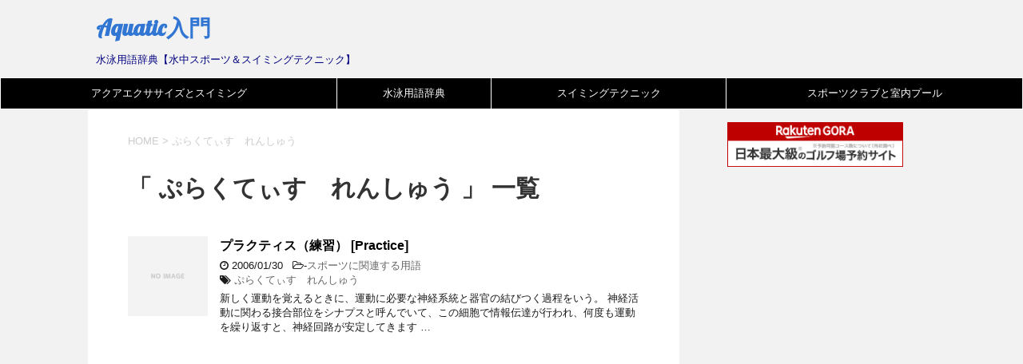

--- FILE ---
content_type: text/html; charset=UTF-8
request_url: https://www.swimterm.com/tag/%E3%81%B7%E3%82%89%E3%81%8F%E3%81%A6%E3%81%83%E3%81%99%E3%80%80%E3%82%8C%E3%82%93%E3%81%97%E3%82%85%E3%81%86
body_size: 11290
content:
<!DOCTYPE html>
<!--[if lt IE 7]>
<html class="ie6" lang="ja"> <![endif]-->
<!--[if IE 7]>
<html class="i7" lang="ja"> <![endif]-->
<!--[if IE 8]>
<html class="ie" lang="ja"> <![endif]-->
<!--[if gt IE 8]><!-->
<html lang="ja">
	<!--<![endif]-->
	<head prefix="og: http://ogp.me/ns# fb: http://ogp.me/ns/fb# article: http://ogp.me/ns/article#">

		<meta charset="UTF-8" >
		<meta name="viewport" content="width=device-width,initial-scale=1.0,user-scalable=yes">
		<meta name="format-detection" content="telephone=no" >
		
					<meta name="robots" content="noindex,follow">
		
		<link rel="alternate" type="application/rss+xml" title="Aquatic入門 RSS Feed" href="https://www.swimterm.com/feed" />
		<link rel="pingback" href="https://www.swimterm.com/wp/xmlrpc.php" >
		<!--[if lt IE 9]>
		<script src="http://css3-mediaqueries-js.googlecode.com/svn/trunk/css3-mediaqueries.js"></script>
		<script src="https://www.swimterm.com/wp/wp-content/themes/stinger8/js/html5shiv.js"></script>
		<![endif]-->
				<title>ぷらくてぃす　れんしゅう &#8211; Aquatic入門</title>
<meta name='robots' content='max-image-preview:large' />
<link rel='dns-prefetch' href='//ajax.googleapis.com' />
<link rel='dns-prefetch' href='//stats.wp.com' />
<style id='wp-img-auto-sizes-contain-inline-css' type='text/css'>
img:is([sizes=auto i],[sizes^="auto," i]){contain-intrinsic-size:3000px 1500px}
/*# sourceURL=wp-img-auto-sizes-contain-inline-css */
</style>
<style id='wp-emoji-styles-inline-css' type='text/css'>

	img.wp-smiley, img.emoji {
		display: inline !important;
		border: none !important;
		box-shadow: none !important;
		height: 1em !important;
		width: 1em !important;
		margin: 0 0.07em !important;
		vertical-align: -0.1em !important;
		background: none !important;
		padding: 0 !important;
	}
/*# sourceURL=wp-emoji-styles-inline-css */
</style>
<link rel='stylesheet' id='wp-block-library-css' href='https://www.swimterm.com/wp/wp-includes/css/dist/block-library/style.min.css?ver=6.9' type='text/css' media='all' />
<style id='wp-block-image-inline-css' type='text/css'>
.wp-block-image>a,.wp-block-image>figure>a{display:inline-block}.wp-block-image img{box-sizing:border-box;height:auto;max-width:100%;vertical-align:bottom}@media not (prefers-reduced-motion){.wp-block-image img.hide{visibility:hidden}.wp-block-image img.show{animation:show-content-image .4s}}.wp-block-image[style*=border-radius] img,.wp-block-image[style*=border-radius]>a{border-radius:inherit}.wp-block-image.has-custom-border img{box-sizing:border-box}.wp-block-image.aligncenter{text-align:center}.wp-block-image.alignfull>a,.wp-block-image.alignwide>a{width:100%}.wp-block-image.alignfull img,.wp-block-image.alignwide img{height:auto;width:100%}.wp-block-image .aligncenter,.wp-block-image .alignleft,.wp-block-image .alignright,.wp-block-image.aligncenter,.wp-block-image.alignleft,.wp-block-image.alignright{display:table}.wp-block-image .aligncenter>figcaption,.wp-block-image .alignleft>figcaption,.wp-block-image .alignright>figcaption,.wp-block-image.aligncenter>figcaption,.wp-block-image.alignleft>figcaption,.wp-block-image.alignright>figcaption{caption-side:bottom;display:table-caption}.wp-block-image .alignleft{float:left;margin:.5em 1em .5em 0}.wp-block-image .alignright{float:right;margin:.5em 0 .5em 1em}.wp-block-image .aligncenter{margin-left:auto;margin-right:auto}.wp-block-image :where(figcaption){margin-bottom:1em;margin-top:.5em}.wp-block-image.is-style-circle-mask img{border-radius:9999px}@supports ((-webkit-mask-image:none) or (mask-image:none)) or (-webkit-mask-image:none){.wp-block-image.is-style-circle-mask img{border-radius:0;-webkit-mask-image:url('data:image/svg+xml;utf8,<svg viewBox="0 0 100 100" xmlns="http://www.w3.org/2000/svg"><circle cx="50" cy="50" r="50"/></svg>');mask-image:url('data:image/svg+xml;utf8,<svg viewBox="0 0 100 100" xmlns="http://www.w3.org/2000/svg"><circle cx="50" cy="50" r="50"/></svg>');mask-mode:alpha;-webkit-mask-position:center;mask-position:center;-webkit-mask-repeat:no-repeat;mask-repeat:no-repeat;-webkit-mask-size:contain;mask-size:contain}}:root :where(.wp-block-image.is-style-rounded img,.wp-block-image .is-style-rounded img){border-radius:9999px}.wp-block-image figure{margin:0}.wp-lightbox-container{display:flex;flex-direction:column;position:relative}.wp-lightbox-container img{cursor:zoom-in}.wp-lightbox-container img:hover+button{opacity:1}.wp-lightbox-container button{align-items:center;backdrop-filter:blur(16px) saturate(180%);background-color:#5a5a5a40;border:none;border-radius:4px;cursor:zoom-in;display:flex;height:20px;justify-content:center;opacity:0;padding:0;position:absolute;right:16px;text-align:center;top:16px;width:20px;z-index:100}@media not (prefers-reduced-motion){.wp-lightbox-container button{transition:opacity .2s ease}}.wp-lightbox-container button:focus-visible{outline:3px auto #5a5a5a40;outline:3px auto -webkit-focus-ring-color;outline-offset:3px}.wp-lightbox-container button:hover{cursor:pointer;opacity:1}.wp-lightbox-container button:focus{opacity:1}.wp-lightbox-container button:focus,.wp-lightbox-container button:hover,.wp-lightbox-container button:not(:hover):not(:active):not(.has-background){background-color:#5a5a5a40;border:none}.wp-lightbox-overlay{box-sizing:border-box;cursor:zoom-out;height:100vh;left:0;overflow:hidden;position:fixed;top:0;visibility:hidden;width:100%;z-index:100000}.wp-lightbox-overlay .close-button{align-items:center;cursor:pointer;display:flex;justify-content:center;min-height:40px;min-width:40px;padding:0;position:absolute;right:calc(env(safe-area-inset-right) + 16px);top:calc(env(safe-area-inset-top) + 16px);z-index:5000000}.wp-lightbox-overlay .close-button:focus,.wp-lightbox-overlay .close-button:hover,.wp-lightbox-overlay .close-button:not(:hover):not(:active):not(.has-background){background:none;border:none}.wp-lightbox-overlay .lightbox-image-container{height:var(--wp--lightbox-container-height);left:50%;overflow:hidden;position:absolute;top:50%;transform:translate(-50%,-50%);transform-origin:top left;width:var(--wp--lightbox-container-width);z-index:9999999999}.wp-lightbox-overlay .wp-block-image{align-items:center;box-sizing:border-box;display:flex;height:100%;justify-content:center;margin:0;position:relative;transform-origin:0 0;width:100%;z-index:3000000}.wp-lightbox-overlay .wp-block-image img{height:var(--wp--lightbox-image-height);min-height:var(--wp--lightbox-image-height);min-width:var(--wp--lightbox-image-width);width:var(--wp--lightbox-image-width)}.wp-lightbox-overlay .wp-block-image figcaption{display:none}.wp-lightbox-overlay button{background:none;border:none}.wp-lightbox-overlay .scrim{background-color:#fff;height:100%;opacity:.9;position:absolute;width:100%;z-index:2000000}.wp-lightbox-overlay.active{visibility:visible}@media not (prefers-reduced-motion){.wp-lightbox-overlay.active{animation:turn-on-visibility .25s both}.wp-lightbox-overlay.active img{animation:turn-on-visibility .35s both}.wp-lightbox-overlay.show-closing-animation:not(.active){animation:turn-off-visibility .35s both}.wp-lightbox-overlay.show-closing-animation:not(.active) img{animation:turn-off-visibility .25s both}.wp-lightbox-overlay.zoom.active{animation:none;opacity:1;visibility:visible}.wp-lightbox-overlay.zoom.active .lightbox-image-container{animation:lightbox-zoom-in .4s}.wp-lightbox-overlay.zoom.active .lightbox-image-container img{animation:none}.wp-lightbox-overlay.zoom.active .scrim{animation:turn-on-visibility .4s forwards}.wp-lightbox-overlay.zoom.show-closing-animation:not(.active){animation:none}.wp-lightbox-overlay.zoom.show-closing-animation:not(.active) .lightbox-image-container{animation:lightbox-zoom-out .4s}.wp-lightbox-overlay.zoom.show-closing-animation:not(.active) .lightbox-image-container img{animation:none}.wp-lightbox-overlay.zoom.show-closing-animation:not(.active) .scrim{animation:turn-off-visibility .4s forwards}}@keyframes show-content-image{0%{visibility:hidden}99%{visibility:hidden}to{visibility:visible}}@keyframes turn-on-visibility{0%{opacity:0}to{opacity:1}}@keyframes turn-off-visibility{0%{opacity:1;visibility:visible}99%{opacity:0;visibility:visible}to{opacity:0;visibility:hidden}}@keyframes lightbox-zoom-in{0%{transform:translate(calc((-100vw + var(--wp--lightbox-scrollbar-width))/2 + var(--wp--lightbox-initial-left-position)),calc(-50vh + var(--wp--lightbox-initial-top-position))) scale(var(--wp--lightbox-scale))}to{transform:translate(-50%,-50%) scale(1)}}@keyframes lightbox-zoom-out{0%{transform:translate(-50%,-50%) scale(1);visibility:visible}99%{visibility:visible}to{transform:translate(calc((-100vw + var(--wp--lightbox-scrollbar-width))/2 + var(--wp--lightbox-initial-left-position)),calc(-50vh + var(--wp--lightbox-initial-top-position))) scale(var(--wp--lightbox-scale));visibility:hidden}}
/*# sourceURL=https://www.swimterm.com/wp/wp-includes/blocks/image/style.min.css */
</style>
<style id='wp-block-latest-posts-inline-css' type='text/css'>
.wp-block-latest-posts{box-sizing:border-box}.wp-block-latest-posts.alignleft{margin-right:2em}.wp-block-latest-posts.alignright{margin-left:2em}.wp-block-latest-posts.wp-block-latest-posts__list{list-style:none}.wp-block-latest-posts.wp-block-latest-posts__list li{clear:both;overflow-wrap:break-word}.wp-block-latest-posts.is-grid{display:flex;flex-wrap:wrap}.wp-block-latest-posts.is-grid li{margin:0 1.25em 1.25em 0;width:100%}@media (min-width:600px){.wp-block-latest-posts.columns-2 li{width:calc(50% - .625em)}.wp-block-latest-posts.columns-2 li:nth-child(2n){margin-right:0}.wp-block-latest-posts.columns-3 li{width:calc(33.33333% - .83333em)}.wp-block-latest-posts.columns-3 li:nth-child(3n){margin-right:0}.wp-block-latest-posts.columns-4 li{width:calc(25% - .9375em)}.wp-block-latest-posts.columns-4 li:nth-child(4n){margin-right:0}.wp-block-latest-posts.columns-5 li{width:calc(20% - 1em)}.wp-block-latest-posts.columns-5 li:nth-child(5n){margin-right:0}.wp-block-latest-posts.columns-6 li{width:calc(16.66667% - 1.04167em)}.wp-block-latest-posts.columns-6 li:nth-child(6n){margin-right:0}}:root :where(.wp-block-latest-posts.is-grid){padding:0}:root :where(.wp-block-latest-posts.wp-block-latest-posts__list){padding-left:0}.wp-block-latest-posts__post-author,.wp-block-latest-posts__post-date{display:block;font-size:.8125em}.wp-block-latest-posts__post-excerpt,.wp-block-latest-posts__post-full-content{margin-bottom:1em;margin-top:.5em}.wp-block-latest-posts__featured-image a{display:inline-block}.wp-block-latest-posts__featured-image img{height:auto;max-width:100%;width:auto}.wp-block-latest-posts__featured-image.alignleft{float:left;margin-right:1em}.wp-block-latest-posts__featured-image.alignright{float:right;margin-left:1em}.wp-block-latest-posts__featured-image.aligncenter{margin-bottom:1em;text-align:center}
/*# sourceURL=https://www.swimterm.com/wp/wp-includes/blocks/latest-posts/style.min.css */
</style>
<style id='global-styles-inline-css' type='text/css'>
:root{--wp--preset--aspect-ratio--square: 1;--wp--preset--aspect-ratio--4-3: 4/3;--wp--preset--aspect-ratio--3-4: 3/4;--wp--preset--aspect-ratio--3-2: 3/2;--wp--preset--aspect-ratio--2-3: 2/3;--wp--preset--aspect-ratio--16-9: 16/9;--wp--preset--aspect-ratio--9-16: 9/16;--wp--preset--color--black: #000000;--wp--preset--color--cyan-bluish-gray: #abb8c3;--wp--preset--color--white: #ffffff;--wp--preset--color--pale-pink: #f78da7;--wp--preset--color--vivid-red: #cf2e2e;--wp--preset--color--luminous-vivid-orange: #ff6900;--wp--preset--color--luminous-vivid-amber: #fcb900;--wp--preset--color--light-green-cyan: #7bdcb5;--wp--preset--color--vivid-green-cyan: #00d084;--wp--preset--color--pale-cyan-blue: #8ed1fc;--wp--preset--color--vivid-cyan-blue: #0693e3;--wp--preset--color--vivid-purple: #9b51e0;--wp--preset--gradient--vivid-cyan-blue-to-vivid-purple: linear-gradient(135deg,rgb(6,147,227) 0%,rgb(155,81,224) 100%);--wp--preset--gradient--light-green-cyan-to-vivid-green-cyan: linear-gradient(135deg,rgb(122,220,180) 0%,rgb(0,208,130) 100%);--wp--preset--gradient--luminous-vivid-amber-to-luminous-vivid-orange: linear-gradient(135deg,rgb(252,185,0) 0%,rgb(255,105,0) 100%);--wp--preset--gradient--luminous-vivid-orange-to-vivid-red: linear-gradient(135deg,rgb(255,105,0) 0%,rgb(207,46,46) 100%);--wp--preset--gradient--very-light-gray-to-cyan-bluish-gray: linear-gradient(135deg,rgb(238,238,238) 0%,rgb(169,184,195) 100%);--wp--preset--gradient--cool-to-warm-spectrum: linear-gradient(135deg,rgb(74,234,220) 0%,rgb(151,120,209) 20%,rgb(207,42,186) 40%,rgb(238,44,130) 60%,rgb(251,105,98) 80%,rgb(254,248,76) 100%);--wp--preset--gradient--blush-light-purple: linear-gradient(135deg,rgb(255,206,236) 0%,rgb(152,150,240) 100%);--wp--preset--gradient--blush-bordeaux: linear-gradient(135deg,rgb(254,205,165) 0%,rgb(254,45,45) 50%,rgb(107,0,62) 100%);--wp--preset--gradient--luminous-dusk: linear-gradient(135deg,rgb(255,203,112) 0%,rgb(199,81,192) 50%,rgb(65,88,208) 100%);--wp--preset--gradient--pale-ocean: linear-gradient(135deg,rgb(255,245,203) 0%,rgb(182,227,212) 50%,rgb(51,167,181) 100%);--wp--preset--gradient--electric-grass: linear-gradient(135deg,rgb(202,248,128) 0%,rgb(113,206,126) 100%);--wp--preset--gradient--midnight: linear-gradient(135deg,rgb(2,3,129) 0%,rgb(40,116,252) 100%);--wp--preset--font-size--small: 13px;--wp--preset--font-size--medium: 20px;--wp--preset--font-size--large: 36px;--wp--preset--font-size--x-large: 42px;--wp--preset--spacing--20: 0.44rem;--wp--preset--spacing--30: 0.67rem;--wp--preset--spacing--40: 1rem;--wp--preset--spacing--50: 1.5rem;--wp--preset--spacing--60: 2.25rem;--wp--preset--spacing--70: 3.38rem;--wp--preset--spacing--80: 5.06rem;--wp--preset--shadow--natural: 6px 6px 9px rgba(0, 0, 0, 0.2);--wp--preset--shadow--deep: 12px 12px 50px rgba(0, 0, 0, 0.4);--wp--preset--shadow--sharp: 6px 6px 0px rgba(0, 0, 0, 0.2);--wp--preset--shadow--outlined: 6px 6px 0px -3px rgb(255, 255, 255), 6px 6px rgb(0, 0, 0);--wp--preset--shadow--crisp: 6px 6px 0px rgb(0, 0, 0);}:where(.is-layout-flex){gap: 0.5em;}:where(.is-layout-grid){gap: 0.5em;}body .is-layout-flex{display: flex;}.is-layout-flex{flex-wrap: wrap;align-items: center;}.is-layout-flex > :is(*, div){margin: 0;}body .is-layout-grid{display: grid;}.is-layout-grid > :is(*, div){margin: 0;}:where(.wp-block-columns.is-layout-flex){gap: 2em;}:where(.wp-block-columns.is-layout-grid){gap: 2em;}:where(.wp-block-post-template.is-layout-flex){gap: 1.25em;}:where(.wp-block-post-template.is-layout-grid){gap: 1.25em;}.has-black-color{color: var(--wp--preset--color--black) !important;}.has-cyan-bluish-gray-color{color: var(--wp--preset--color--cyan-bluish-gray) !important;}.has-white-color{color: var(--wp--preset--color--white) !important;}.has-pale-pink-color{color: var(--wp--preset--color--pale-pink) !important;}.has-vivid-red-color{color: var(--wp--preset--color--vivid-red) !important;}.has-luminous-vivid-orange-color{color: var(--wp--preset--color--luminous-vivid-orange) !important;}.has-luminous-vivid-amber-color{color: var(--wp--preset--color--luminous-vivid-amber) !important;}.has-light-green-cyan-color{color: var(--wp--preset--color--light-green-cyan) !important;}.has-vivid-green-cyan-color{color: var(--wp--preset--color--vivid-green-cyan) !important;}.has-pale-cyan-blue-color{color: var(--wp--preset--color--pale-cyan-blue) !important;}.has-vivid-cyan-blue-color{color: var(--wp--preset--color--vivid-cyan-blue) !important;}.has-vivid-purple-color{color: var(--wp--preset--color--vivid-purple) !important;}.has-black-background-color{background-color: var(--wp--preset--color--black) !important;}.has-cyan-bluish-gray-background-color{background-color: var(--wp--preset--color--cyan-bluish-gray) !important;}.has-white-background-color{background-color: var(--wp--preset--color--white) !important;}.has-pale-pink-background-color{background-color: var(--wp--preset--color--pale-pink) !important;}.has-vivid-red-background-color{background-color: var(--wp--preset--color--vivid-red) !important;}.has-luminous-vivid-orange-background-color{background-color: var(--wp--preset--color--luminous-vivid-orange) !important;}.has-luminous-vivid-amber-background-color{background-color: var(--wp--preset--color--luminous-vivid-amber) !important;}.has-light-green-cyan-background-color{background-color: var(--wp--preset--color--light-green-cyan) !important;}.has-vivid-green-cyan-background-color{background-color: var(--wp--preset--color--vivid-green-cyan) !important;}.has-pale-cyan-blue-background-color{background-color: var(--wp--preset--color--pale-cyan-blue) !important;}.has-vivid-cyan-blue-background-color{background-color: var(--wp--preset--color--vivid-cyan-blue) !important;}.has-vivid-purple-background-color{background-color: var(--wp--preset--color--vivid-purple) !important;}.has-black-border-color{border-color: var(--wp--preset--color--black) !important;}.has-cyan-bluish-gray-border-color{border-color: var(--wp--preset--color--cyan-bluish-gray) !important;}.has-white-border-color{border-color: var(--wp--preset--color--white) !important;}.has-pale-pink-border-color{border-color: var(--wp--preset--color--pale-pink) !important;}.has-vivid-red-border-color{border-color: var(--wp--preset--color--vivid-red) !important;}.has-luminous-vivid-orange-border-color{border-color: var(--wp--preset--color--luminous-vivid-orange) !important;}.has-luminous-vivid-amber-border-color{border-color: var(--wp--preset--color--luminous-vivid-amber) !important;}.has-light-green-cyan-border-color{border-color: var(--wp--preset--color--light-green-cyan) !important;}.has-vivid-green-cyan-border-color{border-color: var(--wp--preset--color--vivid-green-cyan) !important;}.has-pale-cyan-blue-border-color{border-color: var(--wp--preset--color--pale-cyan-blue) !important;}.has-vivid-cyan-blue-border-color{border-color: var(--wp--preset--color--vivid-cyan-blue) !important;}.has-vivid-purple-border-color{border-color: var(--wp--preset--color--vivid-purple) !important;}.has-vivid-cyan-blue-to-vivid-purple-gradient-background{background: var(--wp--preset--gradient--vivid-cyan-blue-to-vivid-purple) !important;}.has-light-green-cyan-to-vivid-green-cyan-gradient-background{background: var(--wp--preset--gradient--light-green-cyan-to-vivid-green-cyan) !important;}.has-luminous-vivid-amber-to-luminous-vivid-orange-gradient-background{background: var(--wp--preset--gradient--luminous-vivid-amber-to-luminous-vivid-orange) !important;}.has-luminous-vivid-orange-to-vivid-red-gradient-background{background: var(--wp--preset--gradient--luminous-vivid-orange-to-vivid-red) !important;}.has-very-light-gray-to-cyan-bluish-gray-gradient-background{background: var(--wp--preset--gradient--very-light-gray-to-cyan-bluish-gray) !important;}.has-cool-to-warm-spectrum-gradient-background{background: var(--wp--preset--gradient--cool-to-warm-spectrum) !important;}.has-blush-light-purple-gradient-background{background: var(--wp--preset--gradient--blush-light-purple) !important;}.has-blush-bordeaux-gradient-background{background: var(--wp--preset--gradient--blush-bordeaux) !important;}.has-luminous-dusk-gradient-background{background: var(--wp--preset--gradient--luminous-dusk) !important;}.has-pale-ocean-gradient-background{background: var(--wp--preset--gradient--pale-ocean) !important;}.has-electric-grass-gradient-background{background: var(--wp--preset--gradient--electric-grass) !important;}.has-midnight-gradient-background{background: var(--wp--preset--gradient--midnight) !important;}.has-small-font-size{font-size: var(--wp--preset--font-size--small) !important;}.has-medium-font-size{font-size: var(--wp--preset--font-size--medium) !important;}.has-large-font-size{font-size: var(--wp--preset--font-size--large) !important;}.has-x-large-font-size{font-size: var(--wp--preset--font-size--x-large) !important;}
/*# sourceURL=global-styles-inline-css */
</style>

<style id='classic-theme-styles-inline-css' type='text/css'>
/*! This file is auto-generated */
.wp-block-button__link{color:#fff;background-color:#32373c;border-radius:9999px;box-shadow:none;text-decoration:none;padding:calc(.667em + 2px) calc(1.333em + 2px);font-size:1.125em}.wp-block-file__button{background:#32373c;color:#fff;text-decoration:none}
/*# sourceURL=/wp-includes/css/classic-themes.min.css */
</style>
<link rel='stylesheet' id='parent-style-css' href='https://www.swimterm.com/wp/wp-content/themes/stinger8/style.css?ver=6.9' type='text/css' media='all' />
<link rel='stylesheet' id='normalize-css' href='https://www.swimterm.com/wp/wp-content/themes/stinger8/css/normalize.css?ver=1.5.9' type='text/css' media='all' />
<link rel='stylesheet' id='font-awesome-css' href='https://www.swimterm.com/wp/wp-content/plugins/elementor/assets/lib/font-awesome/css/font-awesome.min.css?ver=4.7.0' type='text/css' media='all' />
<link rel='stylesheet' id='style-css' href='https://www.swimterm.com/wp/wp-content/themes/stinger8-child/style.css?ver=6.9' type='text/css' media='all' />
<script type="text/javascript" src="//ajax.googleapis.com/ajax/libs/jquery/1.11.3/jquery.min.js?ver=1.11.3" id="jquery-js"></script>
<link rel="https://api.w.org/" href="https://www.swimterm.com/wp-json/" /><link rel="alternate" title="JSON" type="application/json" href="https://www.swimterm.com/wp-json/wp/v2/tags/333" />	<style>img#wpstats{display:none}</style>
		<meta name="generator" content="Elementor 3.32.5; features: e_font_icon_svg, additional_custom_breakpoints; settings: css_print_method-external, google_font-enabled, font_display-swap">
			<style>
				.e-con.e-parent:nth-of-type(n+4):not(.e-lazyloaded):not(.e-no-lazyload),
				.e-con.e-parent:nth-of-type(n+4):not(.e-lazyloaded):not(.e-no-lazyload) * {
					background-image: none !important;
				}
				@media screen and (max-height: 1024px) {
					.e-con.e-parent:nth-of-type(n+3):not(.e-lazyloaded):not(.e-no-lazyload),
					.e-con.e-parent:nth-of-type(n+3):not(.e-lazyloaded):not(.e-no-lazyload) * {
						background-image: none !important;
					}
				}
				@media screen and (max-height: 640px) {
					.e-con.e-parent:nth-of-type(n+2):not(.e-lazyloaded):not(.e-no-lazyload),
					.e-con.e-parent:nth-of-type(n+2):not(.e-lazyloaded):not(.e-no-lazyload) * {
						background-image: none !important;
					}
				}
			</style>
			<style type="text/css">.broken_link, a.broken_link {
	text-decoration: line-through;
}</style>		
<!-- Global site tag (gtag.js) - Google Analytics -->
		<script async custom-element="amp-auto-ads"
        src="https://cdn.ampproject.org/v0/amp-auto-ads-0.1.js">
</script>


		<!-- 自動広告コード-->
<script async src="https://pagead2.googlesyndication.com/pagead/js/adsbygoogle.js?client=ca-pub-3240249448922614"
     crossorigin="anonymous"></script>
		<!-- 自動広告コードend-->		
	</head>
	
	<body class="archive tag tag-333 wp-theme-stinger8 wp-child-theme-stinger8-child elementor-default elementor-kit-8251" >
			<div id="st-ami">
				<div id="wrapper">
				<div id="wrapper-in">
					<header>
						<div id="headbox-bg">
							<div class="clearfix" id="headbox">
								<nav id="s-navi" class="pcnone">
	<dl class="acordion">
		<dt class="trigger">
			<p><span class="op"><i class="fa fa-bars"></i></span></p>
		</dt>

		<dd class="acordion_tree">
						<div class="menu"><ul>
<li class="page_item page-item-3837"><a href="https://www.swimterm.com/info">Aquatic入門とは？</a></li>
<li class="page_item page-item-7653"><a href="https://www.swimterm.com/aqua-walking">アクアウォーキング（水中歩行）</a></li>
<li class="page_item page-item-7656"><a href="https://www.swimterm.com/aqua-walking-basic-movement">アクアウォーキングの基本動作</a></li>
<li class="page_item page-item-7659"><a href="https://www.swimterm.com/aquatic-exercise">アクアエクササイズ（立位の水中運動）</a></li>
<li class="page_item page-item-7384"><a href="https://www.swimterm.com/aquaexercise-swimming">アクアエクササイズとスイミング</a></li>
<li class="page_item page-item-5443"><a href="https://www.swimterm.com/aquatic-exercise-method-and-theory">アクアエクササイズの方法と理論</a></li>
<li class="page_item page-item-6699"><a href="https://www.swimterm.com/fit-faq">アクアエクササイズの疑問や質問</a></li>
<li class="page_item page-item-4988"><a href="https://www.swimterm.com/motional-effect">アクアエクササイズの運動効果</a></li>
<li class="page_item page-item-1361"><a href="https://www.swimterm.com/mail-form">お問い合わせ</a></li>
<li class="page_item page-item-7122"><a href="https://www.swimterm.com/crawl-stroke-technique">クロールのストロークテクニック</a></li>
<li class="page_item page-item-5454"><a href="https://www.swimterm.com/site-map">サイトマップ &#8211; Aquatic入門</a></li>
<li class="page_item page-item-7784"><a href="https://www.swimterm.com/swimming-2">スイミング （水平体での水中運動）</a></li>
<li class="page_item page-item-7663"><a href="https://www.swimterm.com/swimming">スイミング（水平体で水中運動）</a></li>
<li class="page_item page-item-6701"><a href="https://www.swimterm.com/swim-faq">スイミング（水泳）の疑問や質問</a></li>
<li class="page_item page-item-3967"><a href="https://www.swimterm.com/swimming-techniques">スイミングテクニック</a></li>
<li class="page_item page-item-7096"><a href="https://www.swimterm.com/stroke-mechanics">ストロークメカニックス</a></li>
<li class="page_item page-item-3718"><a href="https://www.swimterm.com/swimming-pool">スポーツクラブと室内プール</a></li>
<li class="page_item page-item-7875"><a href="https://www.swimterm.com/trouble-and-first-aid">トラブルと救急</a></li>
<li class="page_item page-item-7209"><a href="https://www.swimterm.com/buttfry-stroke-technique">バタフライのストロークテクニック</a></li>
<li class="page_item page-item-5261"><a href="https://www.swimterm.com/pool-facility-safety">プール施設と安全管理</a></li>
<li class="page_item page-item-3867"><a href="https://www.swimterm.com/linkinfo">リンクについて</a></li>
<li class="page_item page-item-7207"><a href="https://www.swimterm.com/brest-stroke-technique">平泳ぎのストロークテクニック</a></li>
<li class="page_item page-item-6007"><a href="https://www.swimterm.com/tension-member">心と体を健康にする</a></li>
<li class="page_item page-item-5932"><a href="https://www.swimterm.com/coach-and-sports-club">指導者とスポーツクラブ</a></li>
<li class="page_item page-item-7802"><a href="https://www.swimterm.com/ucational-institution">指導者の教育機関</a></li>
<li class="page_item page-item-7818"><a href="https://www.swimterm.com/anamnesis-illness">既往症と疾病</a></li>
<li class="page_item page-item-7787"><a href="https://www.swimterm.com/water-power">水の特性とパワー</a></li>
<li class="page_item page-item-7676"><a href="https://www.swimterm.com/%e6%b0%b4%e3%81%ae%e7%89%b9%e6%80%a7%e3%81%a8%e3%83%91%e3%83%af%e3%83%bc">水の特性とパワー</a></li>
<li class="page_item page-item-5608"><a href="https://www.swimterm.com/swimming-basics-theory">水泳の基礎知識と理論</a></li>
<li class="page_item page-item-4099"><a href="https://www.swimterm.com/swimterm">水泳用語辞典</a></li>
<li class="page_item page-item-5774"><a href="https://www.swimterm.com/swimming-basic-exercise">水泳練習の基本と泳力のつけ方</a></li>
<li class="page_item page-item-7855"><a href="https://www.swimterm.com/lifestyle-and-physical-condition-management">生活習慣と体調管理</a></li>
<li class="page_item page-item-7203"><a href="https://www.swimterm.com/back-stroke-technique">背泳ぎのストロークテクニック</a></li>
<li class="page_item page-item-2327"><a href="https://www.swimterm.com/copyright">著作権&#038;免責事項</a></li>
<li class="page_item page-item-7671"><a href="https://www.swimterm.com/body-function">身体機能の強化</a></li>
<li class="page_item page-item-7761"><a href="https://www.swimterm.com/">#7761 (タイトルなし)</a></li>
</ul></div>
			<div class="clear"></div>

		</dd>
	</dl>
</nav>
									<div id="header-l">
									<!-- ロゴ又はブログ名 -->
									<p class="sitename">
										<a href="https://www.swimterm.com/">
											Aquatic入門										</a>
									</p>
									<!-- ロゴ又はブログ名ここまで -->
									<!-- キャプション -->
																			<p class="descr">
											水泳用語辞典【水中スポーツ＆スイミングテクニック】										</p>
																		</div><!-- /#header-l -->

							</div><!-- /#headbox-bg -->
						</div><!-- /#headbox clearfix -->

		<!-- /#headbox clearfix 以下削除-->				

	<div id="gazou-wide">
							<!-- //カスタムヘッダーメニュー ?-- 削除 -->

							
						</div>					
		<!-- /gazou -->				
						
						

						
						<!-- /gazou -->
<a name="0"></a>
					</header>
					<div id="content-w">
<a name="top"></a>
					  
<table style="background-color: #000; text-align: center; width: 100%;">
<tbody>
<tr>
	<td class="top" style="border-bottom: 1px solid #fff; padding: 10px;"><a class="top" href="https://www.swimterm.com/aquaexercise-swimming/">アクアエクササイズとスイミング</a></td>
<td class="top" style="border-bottom: 1px solid #fff; padding: 10px;"><a class="top" href="https://www.swimterm.com/swimterm/">水泳用語辞典</a></td>
<td class="top" style="border-bottom: 1px solid #fff; padding: 10px;"><a class="top" href="https://www.swimterm.com/swimming-techniques/">スイミングテクニック</a></td>
<td class="top" style="border-bottom: 1px solid #fff; padding: 10px;"><a class="top" href="https://www.swimterm.com/swimming-pool/">スポーツクラブと室内プール</a></td>

</tr>
</tbody>
</table>
<div id="content" class="clearfix">
	<div id="contentInner">
		<div class="st-main">

				<!--ぱんくず -->
									<section id="breadcrumb">
					<ol>
						<li><a href="https://www.swimterm.com"><span>HOME</span></a> > </li>
						<li>ぷらくてぃす　れんしゅう</li>
					</ol>
					</section>
								<!--/ ぱんくず -->

			<article>
				
				<!--ループ開始-->
				<h1 class="entry-title">「
											ぷらくてぃす　れんしゅう										」 一覧 </h1>

				<div class="kanren">
			<dl class="clearfix">
			<dt><a href="https://www.swimterm.com/sport-practice.html">
												<img src="https://www.swimterm.com/wp/wp-content/themes/stinger8/images/no-img.png" alt="no image" title="no image" width="100" height="100" />
									</a></dt>
			<dd>
				<p class="kanren-t"><a href="https://www.swimterm.com/sport-practice.html">
						プラクティス（練習） [Practice]					</a></p>

				<div class="blog_info">
					<p><i class="fa fa-clock-o"></i>
						2006/01/30						&nbsp;<span class="pcone">
							<i class="fa fa-folder-open-o" aria-hidden="true"></i>-<a href="https://www.swimterm.com/category/sport" rel="category tag">スポーツに関連する用語</a><br/>
							<i class="fa fa-tags"></i>&nbsp;<a href="https://www.swimterm.com/tag/%e3%81%b7%e3%82%89%e3%81%8f%e3%81%a6%e3%81%83%e3%81%99%e3%80%80%e3%82%8c%e3%82%93%e3%81%97%e3%82%85%e3%81%86" rel="tag">ぷらくてぃす　れんしゅう</a>          </span></p>
				</div>
				<div class="smanone2">
					<p>新しく運動を覚えるときに、運動に必要な神経系統と器官の結びつく過程をいう。 神経活動に関わる接合部位をシナプスと呼んでいて、この細胞で情報伝達が行われ、何度も運動を繰り返すと、神経回路が安定してきます &#8230; </p>
				</div>
			</dd>
		</dl>
	</div>
					<div class="st-pagelink">
		</div>

			</article>
		</div>
	</div>
	<!-- /#contentInner -->
	<div id="side">
	<div class="st-aside">


		
					<div class="side-topad">
				<div class="ad">
<figure class="wp-block-image is-resized"><img fetchpriority="high" decoding="async" src="http://hbb.afl.rakuten.co.jp/hsb/0eb47d8e.4bad3230.0eb47d8d.fb51150d/" alt="" width="580" height="149"/></figure>
</div>			</div>
		
					<div id="mybox">
				<div class="ad">			<div class="textwidget"><p><script async src="https://pagead2.googlesyndication.com/pagead/js/adsbygoogle.js"></script><br />
<!-- サイドバー　330*275 --><br />
<ins class="adsbygoogle" style="display: block;" data-ad-client="ca-pub-3240249448922614" data-ad-slot="1785965634" data-ad-format="auto" data-full-width-responsive="true"></ins><br />
<script>
     (adsbygoogle = window.adsbygoogle || []).push({});
</script></p>
</div>
		</div><div class="ad"><div id="search">
	<form method="get" id="searchform" action="https://www.swimterm.com/">
		<label class="hidden" for="s">
					</label>
		<input type="text" placeholder="サイト内の用語などを検索" value="" name="s" id="s" />
		<input type="image" src="https://www.swimterm.com/wp/wp-content/themes/stinger8/images/search.png" alt="検索" id="searchsubmit" />
	</form>
</div>
<!-- /stinger --> </div><div class="ad">			<div class="textwidget"><table style="background-color: #356797; text-align: center; width: 100%;">
<tbody>
<tr>
<td class="top" style="border-bottom: 1px solid #fff; padding: 8px;"><a class="top" href="./aquaexercise-swimming/">アクアエクササイズ（水中運動）と水泳</a></td>
</tr>
<tr>
<td class="top" style="border-bottom: 1px solid #fff; padding: 8px;"><a class="top" href="./swimterm/">水泳用語辞典</a></td>
</tr>
<tr>
<td class="top" style="border-bottom: 1px solid #fff; padding: 8px;"><a class="top" href="./swimming-techniques/">スイミングテクニック</a></td>
</tr>
<tr>
<td class="top" style="border-bottom: 1px solid #fff; padding: 8px;"><a class="top" href="./swimming-pool/">フィットネスクラブと室内プール</a></td>
</tr>
</tbody>
</table>
<p><img decoding="async" src="https://www15.a8.net/0.gif?a8mat=3NGPC9+1VA04Y+48D0+609HT" alt="" width="1" height="1" border="0" /><br />
<a href="https://px.a8.net/svt/ejp?a8mat=3NGPC9+37I44Y+1WP2+661TT" rel="nofollow"><br />
<img loading="lazy" decoding="async" src="https://www24.a8.net/svt/bgt?aid=220809033194&amp;wid=001&amp;eno=01&amp;mid=s00000008903001036000&amp;mc=1" alt="" width="234" height="60" border="0" /></a><br />
<img loading="lazy" decoding="async" src="https://www17.a8.net/0.gif?a8mat=3NGPC9+37I44Y+1WP2+661TT" alt="" width="1" height="1" border="0" /></p>
</div>
		</div><div class="ad"><ul class="wp-block-latest-posts__list wp-block-latest-posts"><li><a class="wp-block-latest-posts__post-title" href="https://www.swimterm.com/%e9%a3%b2%e3%82%93%e3%81%a0%e3%82%89%e3%80%81%e6%b3%b3%e3%81%8c%e3%81%aa%e3%81%84.html">飲んだら、泳がない</a></li>
<li><a class="wp-block-latest-posts__post-title" href="https://www.swimterm.com/%e5%af%8c%e5%b1%b1%e3%83%bb5%e6%ad%b3%e7%94%b7%e5%85%90%e3%80%80%e3%83%97%e3%83%bc%e3%83%ab%e3%81%a7%e6%ba%ba%e3%82%8c%e6%ad%bb%e4%ba%a1%e3%81%aa%e3%81%9c%e8%aa%b0%e3%82%82%e6%b0%97%e3%81%a5.html">富山・5歳男児　プールで溺れ死亡…なぜ誰も気づかなかった？　専門家“2つ理由”指摘</a></li>
<li><a class="wp-block-latest-posts__post-title" href="https://www.swimterm.com/water-connection-hinan.html">海水浴中に津波警報　避難はどうすれば？</a></li>
<li><a class="wp-block-latest-posts__post-title" href="https://www.swimterm.com/faq-iruka.html">日本水難救済会が推奨する沖に流されたら「イカ泳ぎ」</a></li>
<li><a class="wp-block-latest-posts__post-title" href="https://www.swimterm.com/jamming.html">ジャミング</a></li>
</ul></div>			</div>
				<!-- 追尾広告エリア -->
		<div id="scrollad">
							<div class="ad">			<div class="textwidget"></div>
		</div><div class="ad">			<div class="textwidget"><p>&nbsp;</p>
<p><a href="https://px.a8.net/svt/ejp?a8mat=3HGLMG+662SIA+2RPQ+3562O1" rel="nofollow"><br />
</a><br />
<img loading="lazy" decoding="async" src="https://www19.a8.net/0.gif?a8mat=3HGLMG+662SIA+2RPQ+3562O1" alt="" width="1" height="1" border="0" /></p>
</div>
		</div>					</div>
		<!-- 追尾広告エリアここまで -->
	</div>
</div>
<!-- /#side -->
</div>
<!--/#content -->
</div><!-- /contentw -->
<footer>
<div id="footer">
<div id="footer-in">
<!-- h3で固定ページのタイトル表示 -->  
<a href="./">		<h5>
          ぷらくてぃす　れんしゅう      </h5>
 	</a> 

	<p class="copy">Copyright&copy;
		Aquatic入門		,
		2026		All Rights Reserved.</p>

</div>
</div>
</footer>
</div>
<!-- /#wrapperin -->
</div>
<!-- /#wrapper -->
</div><!-- /#st-ami -->
<!-- ページトップへ戻る -->
	<div id="page-top"><a href="#wrapper" class="fa fa-angle-up"></a></div>
<!-- ページトップへ戻る　終わり -->
<script type="speculationrules">
{"prefetch":[{"source":"document","where":{"and":[{"href_matches":"/*"},{"not":{"href_matches":["/wp/wp-*.php","/wp/wp-admin/*","/wp/wp-content/uploads/*","/wp/wp-content/*","/wp/wp-content/plugins/*","/wp/wp-content/themes/stinger8-child/*","/wp/wp-content/themes/stinger8/*","/*\\?(.+)"]}},{"not":{"selector_matches":"a[rel~=\"nofollow\"]"}},{"not":{"selector_matches":".no-prefetch, .no-prefetch a"}}]},"eagerness":"conservative"}]}
</script>
			<script>
				const lazyloadRunObserver = () => {
					const lazyloadBackgrounds = document.querySelectorAll( `.e-con.e-parent:not(.e-lazyloaded)` );
					const lazyloadBackgroundObserver = new IntersectionObserver( ( entries ) => {
						entries.forEach( ( entry ) => {
							if ( entry.isIntersecting ) {
								let lazyloadBackground = entry.target;
								if( lazyloadBackground ) {
									lazyloadBackground.classList.add( 'e-lazyloaded' );
								}
								lazyloadBackgroundObserver.unobserve( entry.target );
							}
						});
					}, { rootMargin: '200px 0px 200px 0px' } );
					lazyloadBackgrounds.forEach( ( lazyloadBackground ) => {
						lazyloadBackgroundObserver.observe( lazyloadBackground );
					} );
				};
				const events = [
					'DOMContentLoaded',
					'elementor/lazyload/observe',
				];
				events.forEach( ( event ) => {
					document.addEventListener( event, lazyloadRunObserver );
				} );
			</script>
			<script type="text/javascript" src="https://www.swimterm.com/wp/wp-content/themes/stinger8/js/base.js?ver=6.9" id="base-js"></script>
<script type="text/javascript" src="https://www.swimterm.com/wp/wp-content/themes/stinger8/js/scroll.js?ver=6.9" id="scroll-js"></script>
<script type="text/javascript" id="jetpack-stats-js-before">
/* <![CDATA[ */
_stq = window._stq || [];
_stq.push([ "view", JSON.parse("{\"v\":\"ext\",\"blog\":\"243122415\",\"post\":\"0\",\"tz\":\"9\",\"srv\":\"www.swimterm.com\",\"arch_tag\":\"%E3%81%B7%E3%82%89%E3%81%8F%E3%81%A6%E3%81%83%E3%81%99%E3%80%80%E3%82%8C%E3%82%93%E3%81%97%E3%82%85%E3%81%86\",\"arch_results\":\"1\",\"j\":\"1:15.2\"}") ]);
_stq.push([ "clickTrackerInit", "243122415", "0" ]);
//# sourceURL=jetpack-stats-js-before
/* ]]> */
</script>
<script type="text/javascript" src="https://stats.wp.com/e-202604.js" id="jetpack-stats-js" defer="defer" data-wp-strategy="defer"></script>
<script id="wp-emoji-settings" type="application/json">
{"baseUrl":"https://s.w.org/images/core/emoji/17.0.2/72x72/","ext":".png","svgUrl":"https://s.w.org/images/core/emoji/17.0.2/svg/","svgExt":".svg","source":{"concatemoji":"https://www.swimterm.com/wp/wp-includes/js/wp-emoji-release.min.js?ver=6.9"}}
</script>
<script type="module">
/* <![CDATA[ */
/*! This file is auto-generated */
const a=JSON.parse(document.getElementById("wp-emoji-settings").textContent),o=(window._wpemojiSettings=a,"wpEmojiSettingsSupports"),s=["flag","emoji"];function i(e){try{var t={supportTests:e,timestamp:(new Date).valueOf()};sessionStorage.setItem(o,JSON.stringify(t))}catch(e){}}function c(e,t,n){e.clearRect(0,0,e.canvas.width,e.canvas.height),e.fillText(t,0,0);t=new Uint32Array(e.getImageData(0,0,e.canvas.width,e.canvas.height).data);e.clearRect(0,0,e.canvas.width,e.canvas.height),e.fillText(n,0,0);const a=new Uint32Array(e.getImageData(0,0,e.canvas.width,e.canvas.height).data);return t.every((e,t)=>e===a[t])}function p(e,t){e.clearRect(0,0,e.canvas.width,e.canvas.height),e.fillText(t,0,0);var n=e.getImageData(16,16,1,1);for(let e=0;e<n.data.length;e++)if(0!==n.data[e])return!1;return!0}function u(e,t,n,a){switch(t){case"flag":return n(e,"\ud83c\udff3\ufe0f\u200d\u26a7\ufe0f","\ud83c\udff3\ufe0f\u200b\u26a7\ufe0f")?!1:!n(e,"\ud83c\udde8\ud83c\uddf6","\ud83c\udde8\u200b\ud83c\uddf6")&&!n(e,"\ud83c\udff4\udb40\udc67\udb40\udc62\udb40\udc65\udb40\udc6e\udb40\udc67\udb40\udc7f","\ud83c\udff4\u200b\udb40\udc67\u200b\udb40\udc62\u200b\udb40\udc65\u200b\udb40\udc6e\u200b\udb40\udc67\u200b\udb40\udc7f");case"emoji":return!a(e,"\ud83e\u1fac8")}return!1}function f(e,t,n,a){let r;const o=(r="undefined"!=typeof WorkerGlobalScope&&self instanceof WorkerGlobalScope?new OffscreenCanvas(300,150):document.createElement("canvas")).getContext("2d",{willReadFrequently:!0}),s=(o.textBaseline="top",o.font="600 32px Arial",{});return e.forEach(e=>{s[e]=t(o,e,n,a)}),s}function r(e){var t=document.createElement("script");t.src=e,t.defer=!0,document.head.appendChild(t)}a.supports={everything:!0,everythingExceptFlag:!0},new Promise(t=>{let n=function(){try{var e=JSON.parse(sessionStorage.getItem(o));if("object"==typeof e&&"number"==typeof e.timestamp&&(new Date).valueOf()<e.timestamp+604800&&"object"==typeof e.supportTests)return e.supportTests}catch(e){}return null}();if(!n){if("undefined"!=typeof Worker&&"undefined"!=typeof OffscreenCanvas&&"undefined"!=typeof URL&&URL.createObjectURL&&"undefined"!=typeof Blob)try{var e="postMessage("+f.toString()+"("+[JSON.stringify(s),u.toString(),c.toString(),p.toString()].join(",")+"));",a=new Blob([e],{type:"text/javascript"});const r=new Worker(URL.createObjectURL(a),{name:"wpTestEmojiSupports"});return void(r.onmessage=e=>{i(n=e.data),r.terminate(),t(n)})}catch(e){}i(n=f(s,u,c,p))}t(n)}).then(e=>{for(const n in e)a.supports[n]=e[n],a.supports.everything=a.supports.everything&&a.supports[n],"flag"!==n&&(a.supports.everythingExceptFlag=a.supports.everythingExceptFlag&&a.supports[n]);var t;a.supports.everythingExceptFlag=a.supports.everythingExceptFlag&&!a.supports.flag,a.supports.everything||((t=a.source||{}).concatemoji?r(t.concatemoji):t.wpemoji&&t.twemoji&&(r(t.twemoji),r(t.wpemoji)))});
//# sourceURL=https://www.swimterm.com/wp/wp-includes/js/wp-emoji-loader.min.js
/* ]]> */
</script>
</body></html>


--- FILE ---
content_type: text/html; charset=utf-8
request_url: https://www.google.com/recaptcha/api2/aframe
body_size: 267
content:
<!DOCTYPE HTML><html><head><meta http-equiv="content-type" content="text/html; charset=UTF-8"></head><body><script nonce="khjCKCAgF-TQmTb9dA83Kg">/** Anti-fraud and anti-abuse applications only. See google.com/recaptcha */ try{var clients={'sodar':'https://pagead2.googlesyndication.com/pagead/sodar?'};window.addEventListener("message",function(a){try{if(a.source===window.parent){var b=JSON.parse(a.data);var c=clients[b['id']];if(c){var d=document.createElement('img');d.src=c+b['params']+'&rc='+(localStorage.getItem("rc::a")?sessionStorage.getItem("rc::b"):"");window.document.body.appendChild(d);sessionStorage.setItem("rc::e",parseInt(sessionStorage.getItem("rc::e")||0)+1);localStorage.setItem("rc::h",'1769073600133');}}}catch(b){}});window.parent.postMessage("_grecaptcha_ready", "*");}catch(b){}</script></body></html>